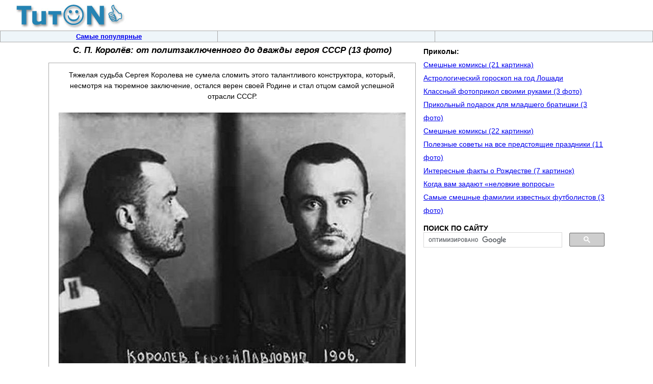

--- FILE ---
content_type: text/html; charset=windows-1251
request_url: https://tuton.ru/korolev.html
body_size: 2988
content:
<html><head><meta http-equiv="Content-Type" content="text/html; charset=windows-1251"><title>С. П. Королёв: от политзаключенного до дважды героя СССР (13 фото) - TutON - Лучшие развлечения и приколы, анекдоты, юмор</title>
<META http-equiv="Pragma" content="no-cache">
<meta name="viewport"  content="width=device-width, initial-scale=minimum-scale, user-scalable=1">
<meta property="og:type"                 content="website">
<meta property="og:url"                  content="https://www.tuton.ru.ru/korolev.html">
<meta property="og:site_name"            content="С. П. Королёв: от политзаключенного до дважды героя СССР (13 фото) - Tuton приколы">
<meta property="og:image"                content="https://www.tuton.ru/pcen/korolev/1.jpg">
<meta property="og:image:width"          content="640">
<meta property="og:image:height"         content="480">
<meta property="og:title"                content="С. П. Королёв: от политзаключенного до дважды героя СССР (13 фото)">
<meta property="og:description"          content="С. П. Королёв: от политзаключенного до дважды героя СССР (13 фото)">
<meta name="keywords" content="смешные истории, анекдоты, девушки, приколы, лайфхаки, советы, полезное">
<meta name="description" content="С. П. Королёв: от политзаключенного до дважды героя СССР (13 фото)">
<link rel=stylesheet href="/img/st2.css" type="text/css">
<link rel=stylesheet href="/img/st2.css" type="text/css">

<script src="/img/jquery.min.js"></script>

</head>
<body topmargin=0 leftmargin=0 rightmargin=0 bgcolor=white><table width=100% border=0 cellspacing=0 cellpadding=0 height=60><tr><td width=70% align=left><a href=/><img src=/img/mpic3.jpg width=271 height=60 border=0 alt='На заглавную'></a></td><td width=30% align=center valign=middle></td></tr></table><table width=100% border=0 cellspacing=1 cellpadding=4 height=13 bgcolor=#AAAAAA><tr><td bgcolor=#EEF5F9 width=17% align=center><a href=https://www.tuton.ru/main/popular.html class=txtsm><b>Самые популярные</b></a></td><td bgcolor=#EEF5F9 width=17% align=center></td><td bgcolor=#EEF5F9 width=17% align=center></td></tr></table>
<center><table style="width:1100px" border=0 cellspacing=3 cellpadding=2><td class=txt valign=top><h1 align=center>С. П. Королёв: от политзаключенного до дважды героя СССР (13 фото)</h1><p>
<table  width=100% border=0 cellspacing=1 cellpadding=13 bgcolor=#AAAAAA>
<tr><td class=txt bgcolor=#FFFFFF><center>Тяжелая судьба Сергея Королева не сумела сломить этого талантливого конструктора, который, <br>несмотря на тюремное заключение, остался верен своей Родине и стал отцом самой успешной отрасли СССР.<br><br><img src=https://tuton.ru/pcen/korolev/1.jpg><br><br><img src=https://tuton.ru/pcen/korolev/2.jpg><br><br><img src=https://tuton.ru/pcen/korolev/3.jpg><br><br><img src=https://tuton.ru/pcen/korolev/4.jpg><br><br><img src=https://tuton.ru/pcen/korolev/5.jpg><br><br><img src=https://tuton.ru/pcen/korolev/6.jpg><br><br><img src=https://tuton.ru/pcen/korolev/7.jpg><br><br><img src=https://tuton.ru/pcen/korolev/8.jpg><br><br><img src=https://tuton.ru/pcen/korolev/9.jpg><br><br><img src=https://tuton.ru/pcen/korolev/10.jpg><br><br><img src=https://tuton.ru/pcen/korolev/11.jpg><br><br><img src=https://tuton.ru/pcen/korolev/12.jpg><br><br><img src=https://tuton.ru/pcen/korolev/13.jpg></center><p style="text-align: center;">Понравился пост? Выбери любимую соцсеть и поделись ссылкой:</p>
<center style='margin-top:7px;'><div class="share42init"></div>
<script type="text/javascript" src="https://www.tuton.ru/img/share42.js"></script></center><span style="font-size: small;">
<br><a href=https://www.tuton.ru/send/korolev.html></a> Просмотров 1475 раз(а)</font></center></td></tr></table><center><table width=100% border=0>
<tr><td align=left><p>Также рекомендуем посмотреть</p>
<p><dir class=txt><li><a href=https://www.testinternet.ru/><b>Узнай,</b> за что ты платишь деньги провайдеру. Проверь скорость Internet</a><li><a href=https://tuton.ru/kamasutra_futbol.html>Футбольная камасутра</a><br><li><a href=https://tuton.ru/shpory.html>Как надо делать шпаргалки</a><br><li><a href=https://tuton.ru/noch-park-kultury-kusty-vezde-kolyshutsya-policii.html>Ночь, парк культуры, кусты везде колышутся. Идет наряд полиции...</a><br><li><a href=https://tuton.ru/nazva.html>Смешные названия населенных пунктов</a><br><li><a href=https://tuton.ru/splan.html>Секретные планы футбольных сборных на Евро-2008</a><br><li><a href=https://tuton.ru/mmgame.html>Головоломка на четверг</a><br><li><a href=https://tuton.ru/kto-takoy-sapiosexual.html>Кто такой сапиосе*суал?</a><br><li><a href=https://tuton.ru/vypusknicy.html>Выпускницы (240 фото)</a><br><li><a href=https://tuton.ru/ljublju_tebja.html>Я Люблю, Я Люблю, Я Люблю...</a><br><li><a href=https://tuton.ru/silikon_pravit_mirom.html>Губастые девушки</a><br></dir></p></td></tr></table><td width=1 valign=top></td><td width=355 valign=top>
<p style="text-align: left; line-height:20pt;"><strong>Приколы:</strong><br><a href=https://tuton.ru/smeshnye_komiksy_510.html>Смешные комиксы (21 картинка)</a><br><a href=https://tuton.ru/goroskop_2014.html>Астрологический гороскоп на год Лошади</a><br><a href=https://tuton.ru/fotoprikol.html>Классный фотоприкол своими руками (3 фото)</a><br><a href=https://tuton.ru/podarok_bratu.html>Прикольный подарок для младшего братишки (3 фото)</a><br><a href=https://tuton.ru/smeshnye_komiksy_511.html>Смешные комиксы (22 картинки)</a><br><a href=https://tuton.ru/poleznye_sovety_2.html>Полезные советы на все предстоящие праздники (11 фото)</a><br><a href=https://tuton.ru/fakty_o_rozhdestve.html>Интересные факты о Рождестве (7 картинок)</a><br><a href=https://tuton.ru/nelovkie_voprosy_2.html>Когда вам задают «неловкие вопросы»</a><br><a href=https://tuton.ru/familii_futbolistov.html>Самые смешные фамилии известных футболистов (3 фото)</a><br></p><p style="text-align: center;"><form method="get" action="https://www.tuton.ru/search.php"><strong>ПОИСК ПО САЙТУ</strong><br><script>
  (function() {
    var cx = 'partner-pub-5706345209461673:s1a0sf-43xx';
    var gcse = document.createElement('script');
    gcse.type = 'text/javascript';
    gcse.async = true;
    gcse.src = (document.location.protocol == 'https:' ? 'https:' : 'http:') +
        '//cse.google.com/cse.js?cx=' + cx;
    var s = document.getElementsByTagName('script')[0];
    s.parentNode.insertBefore(gcse, s);
  })();
</script>
<gcse:searchbox-only></gcse:searchbox-only>

<p style="text-align: center;"></a></td></tr></table><br><center><table width=100% border=0 cellspacing=1 cellpadding=4 height=13 bgcolor=#AAAAAA><tr><td bgcolor=#EEF5F9 width=17% align=center><a href=/ class=txtsm>Новинки</a></td><td bgcolor=#EEF5F9 width=17% align=center><a href=/main/flash.html class=txtsm>Игры и картинки</a></td><td bgcolor=#EEF5F9 width=17% align=center></td>
</tr></table><br><!--LiveInternet counter--><a href="https://www.liveinternet.ru/click"
target="_blank"><img id="licntC0FB" width="88" height="31" style="border:0" 
title="LiveInternet: number of pageviews for 24 hours, of visitors for 24 hours and for today is shown"
src="[data-uri]"
alt=""/></a><script>(function(d,s){d.getElementById("licntC0FB").src=
"https://counter.yadro.ru/hit?t12.16;r"+escape(d.referrer)+
((typeof(s)=="undefined")?"":";s"+s.width+"*"+s.height+"*"+
(s.colorDepth?s.colorDepth:s.pixelDepth))+";u"+escape(d.URL)+
";h"+escape(d.title.substring(0,150))+";"+Math.random()})
(document,screen)</script><!--/LiveInternet-->
<!-- Page ID 16655. This page generated by Tuton site maker -->
</body>
</html>